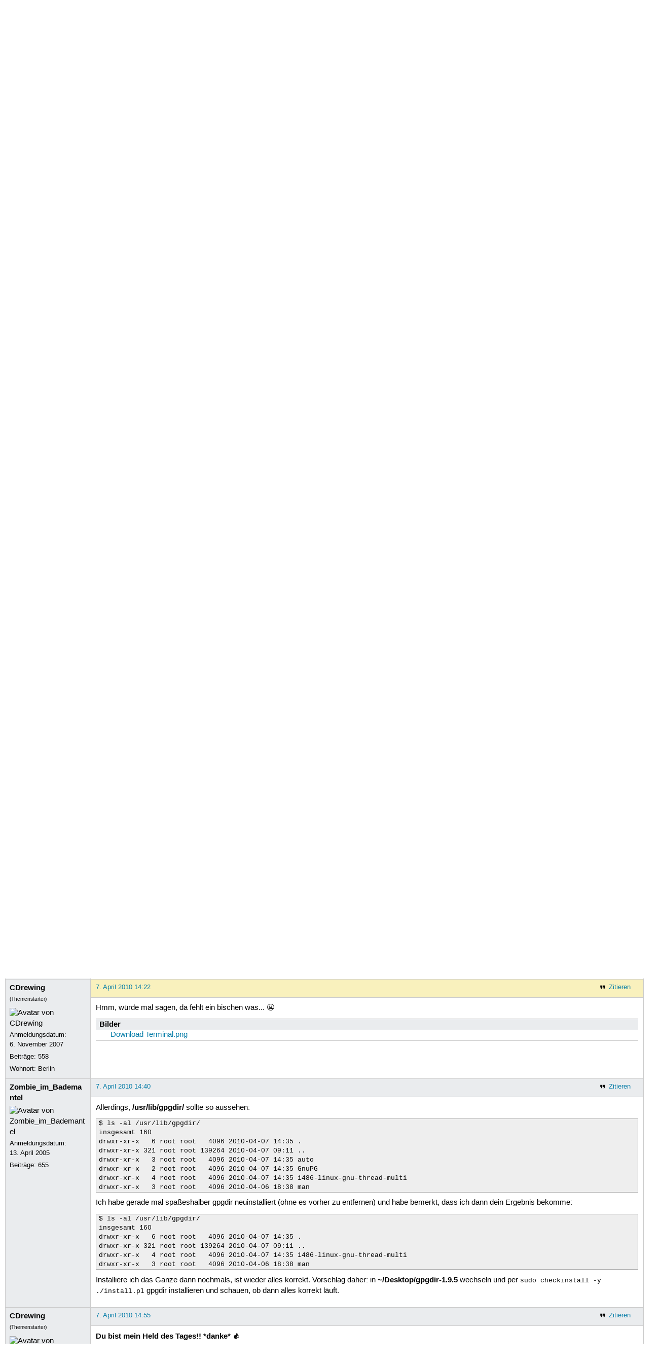

--- FILE ---
content_type: text/html; charset=utf-8
request_url: https://forum.ubuntuusers.de/topic/fehler-in-gpgdir/
body_size: 8579
content:





<!DOCTYPE html>
<html lang="de-de"
      >
  <head>
    <meta http-equiv="Content-Type" content="text/html; charset=utf-8">
    <meta name="viewport" content="width=device-width, initial-scale=1.0">

    <title>
      
  
  
    
  
    
  
    
  
    
  

  Fehler in gpgdir › Programme › Ubuntu verwenden › Forum › ubuntuusers.de

    </title>
    
      
      
      
        <link rel="stylesheet"  href="https://static-cdn.ubuntu-de.org/style/main.css?v=1.52.4">
      
        <link rel="stylesheet"  href="https://static-cdn.ubuntu-de.org/style/markup.css?v=1.52.4">
      
        <link rel="stylesheet"  href="https://static-cdn.ubuntu-de.org/style/forum.css?v=1.52.4">
      
        <link rel="stylesheet"  href="https://static-cdn.ubuntu-de.org/style/highlight.css?v=1.52.4">
      

      <link rel="stylesheet"  href="https://static-cdn.ubuntu-de.org/style/print.css?v=1.52.4" media="print">

      

      <link rel="stylesheet"  href="https://media-cdn.ubuntu-de.org/linkmap/linkmap-a9afd4e6ceecdf59278365d77ddeab91.css">

      
        <link rel="alternate" href="https://forum.ubuntuusers.de/feeds/topic/fehler-in-gpgdir/title/20/" title="Fehler in gpgdir - Überschriften" type="application/atom+xml">
      
        <link rel="alternate" href="https://forum.ubuntuusers.de/feeds/topic/fehler-in-gpgdir/short/20/" title="Fehler in gpgdir - Einleitung" type="application/atom+xml">
      
        <link rel="alternate" href="https://forum.ubuntuusers.de/feeds/topic/fehler-in-gpgdir/full/20/" title="Fehler in gpgdir - Komplett" type="application/atom+xml">
      
      <link rel="shortcut icon" href="https://static-cdn.ubuntu-de.org/img/favicon.ico">
      <meta name="theme-color" content="#2b2929">

      
          

          
      

    
  </head>
  <body>
  <nav class="navi_global">
    <a href="#main" class="skip-link">Zum Hauptinhalt springen</a>
    <a href="#sidebar" class="skip-link">Zur Seitenleiste springen</a>

    <a href="https://www.centron.de/" class="sponsor_link" target="_blank">
      hosted by <img src="https://static-cdn.ubuntu-de.org/img/Centron_Logo_white.svg" alt="centron">
    </a>
    <a href="https://verein.ubuntu-de.org/">
      <img src="https://static-cdn.ubuntu-de.org/img/ubuntu-logo-set-web-svg/SVG_small_use/ubuntu_white_hex_su-ubuntu_Deutschland_eV-no_font.svg"
           alt="ubuntu Deutschland e.V. Logo">
    </a>

      <ul>
        <li>
          <noscript>
            <strong class="nojs error">Bitte aktiviere JavaScript!</strong>
          </noscript>
        </li>
        
          <li>
            <a href="https://ubuntuusers.de/login/?next=https%3A%2F%2Fforum.ubuntuusers.de%2Ftopic%2Ffehler-in-gpgdir%2F" id="login_link">
              Anmelden
            </a>
          </li>
          <li>
            <a href="https://ubuntuusers.de/register/">
              Registrieren
            </a>
          </li>
        
      </ul>
  </nav>

    <header class="header">
      <h1><a href="/"><span>ubuntuusers.de</span></a></h1>
      <ul class="tabbar">
        
          <li class="portal" >
            <a href="https://ubuntuusers.de/">Portal</a>
          </li>
        
          <li class="forum" aria-current="page">
            <a href="https://forum.ubuntuusers.de/">Forum</a>
          </li>
        
          <li class="wiki" >
            <a href="https://wiki.ubuntuusers.de/">Wiki</a>
          </li>
        
          <li class="ikhaya" >
            <a href="https://ikhaya.ubuntuusers.de/">Ikhaya</a>
          </li>
        
          <li class="planet" >
            <a href="https://planet.ubuntuusers.de/">Planet</a>
          </li>
        
        <li class="community">
          <a href="https://wiki.ubuntuusers.de/Mitmachen/">Mitmachen</a>
        </li>
      </ul>
    </header>

        

        
        <form method="GET" action="https://duckduckgo.com/" class="search" name="searchsys" data-active-app="forum">
          <div>
            <input type="text" size="40" name="keyword" class="search_query">
            <input type="hidden" name="q">

            
            <input type="hidden" name="kam" value="osm">
            <input type="hidden" name="kj" value="F4AA90">
            <input type="hidden" name="ka" value="Ubuntu">

            <input type="submit" value="Suche" class="search_submit">

            <a href="https://wiki.ubuntuusers.de/Suchfunktion/">via DuckDuckGo</a>
          </div>
        </form>

        
  <div class="dropdown">
    <ul class="dropdown">
      <li>
        <span>Filter</span>
      </li>
      <li>
        <ul>
            <li>
              <a href="https://forum.ubuntuusers.de/newposts/">Neue Beiträge</a>
              <a href="https://forum.ubuntuusers.de/newposts/programme-bedienen/" class="limited">nur hier</a>
            </li>
            <li>
              <a href="https://forum.ubuntuusers.de/unanswered/">Unbeantwortete Themen</a>
              <a href="https://forum.ubuntuusers.de/unanswered/programme-bedienen/" class="limited">nur hier</a>
            </li>
            <li>
              <a href="https://forum.ubuntuusers.de/unsolved/">Ungelöste Themen</a>
              <a href="https://forum.ubuntuusers.de/unsolved/programme-bedienen/" class="limited">nur hier</a>
            </li>
            <li>
              <a href="https://forum.ubuntuusers.de/last24/">24 Stunden</a>
              <a href="https://forum.ubuntuusers.de/last24/programme-bedienen/" class="limited">nur hier</a>
            </li>
            <li>
              <a href="https://forum.ubuntuusers.de/last12/">12 Stunden</a>
              <a href="https://forum.ubuntuusers.de/last12/programme-bedienen/" class="limited">nur hier</a>
            </li>
            <li>
              <a href="https://forum.ubuntuusers.de/last6/">6 Stunden</a>
              <a href="https://forum.ubuntuusers.de/last6/programme-bedienen/" class="limited">nur hier</a>
            </li>
          
        </ul>
      </li>
    </ul>
  </div>

  <div class="pathbar_extension">
    
    
  </div>


      <nav aria-label="Brotkrumennavigation oben" class="breadcrumb -top">
        
          <ol>
            
              <li><a 
                     href="https://forum.ubuntuusers.de/">Forum</a></li>
            
              <li><a 
                     href="https://forum.ubuntuusers.de/category/ubuntu-verwenden/">Ubuntu verwenden</a></li>
            
              <li><a 
                     href="https://forum.ubuntuusers.de/forum/programme-bedienen/">Programme</a></li>
            
              <li><a aria-current="location"
                     href="https://forum.ubuntuusers.de/topic/fehler-in-gpgdir/">Fehler in gpgdir</a></li>
            
          </ol>
        
      </nav>

        
        
        

        

        <main id="main"
              class="content">
          

          

          
  <div class="topic_box">
    <h2>Fehler in gpgdir</h2>
    <div class="topic_box_content">
      <div class="pagination pagination_right"><span class="disabled prev">« Vorherige</span><span class="pageselect active">1</span><span class="disabled next">Nächste »</span>
</div>
      <strong>Status:</strong>
      <span class="status_solved">
        Gelöst
      </span>
      <span class="linklist">|</span>
      <span class="ubuntu_version">
        <strong>Ubuntu-Version:</strong>
        Ubuntu 9.10 (Karmic Koala)
      </span>
      <br>
      
  <span class="linklist">
      <a href="https://forum.ubuntuusers.de/topic/fehler-in-gpgdir/reply/" class="action action_reply">Antworten</a> |
    
  </span>

    </div>
  </div>

  <table class="topic">
    <tbody>
        <tr id="post-2429459">
          <td class="author">
            <p class="username">
              <a href="https://ubuntuusers.de/user/CDrewing/">CDrewing</a>
              
            </p>
              
  <img class="avatar"
    src="https://media-cdn.ubuntu-de.org/portal/avatars/avatar_user61532.jpeg"
    alt="Avatar von CDrewing">

            <p>Anmeldungsdatum:<br>6. November 2007</p>
            <p class="posts">Beiträge: <a href="https://forum.ubuntuusers.de/author/CDrewing/" rel="nofollow">558</a></p>
              <p>Wohnort: Berlin</p>
          </td>
          <td class="post">
            <div class="postinfo">
              <div class="linklist">
                  <a href="https://forum.ubuntuusers.de/post/2429459/quote/"
                     class="action action_quote">Zitieren</a>
              </div>
              <a href="https://forum.ubuntuusers.de/post/2429459/" title="Permalink zu diesem Beitrag">
                6. April 2010 10:48
                
              </a>
            </div>
            
            
            <div class="text">
              <p>
Hallo,</p><p>kennt jemand gpgdir? Ich erhalte nach der Kompilation wie auch nach der Installation aus einem per alien in ein .deb umgewandeltes rpm Paket eine mir unverständliche Fehlermeldung:
</p><blockquote><p>cdrewing@cdrewing-laptop:~/Desktop/gpgdir-1.9.5/test$ gpgdir
/usr/bin/perl: symbol lookup error: /usr/lib/gpgdir/i386-linux-thread-multi/auto/Class/MethodMaker/MethodMaker.so: undefined symbol: Perl_Tstack_sp_ptr</p></blockquote><p>Die gpgdir Test suite bringt folgendes:</p><pre class="notranslate">cdrewing@cdrewing-laptop:~/Desktop/gpgdir-1.9.5/test$ ./gpgdir_test.pl 

[+] ==&gt; Running gpgdir test suite &lt;==

(Setup) gpgdir program compilation..................................pass (0)
(Setup) Command line argument processing............................pass (1)
(Test mode) gpgdir basic test mode..................................fail (2)
[-] Encrypt/decrypt basic --test mode
    STDOUT and STDERR available in: output/2.test file.
(Encrypt dir) gpgdir directory encryption...........................fail (3)
[-] Directory encryption
    STDOUT and STDERR available in: output/3.test file.
(Encrypt dir) Files recursively encrypted...........................fail (4)
[-] File data-dir/random-binary-data.bin not encrypted
(Encrypt dir) Exclude hidden files/dirs.............................pass (5)
(Decrypt dir) gpgdir directory decryption...........................fail (6)
[-] Directory decryption
    STDOUT and STDERR available in: output/6.test file.
(Decrypt dir) Files recursively decrypted...........................pass (7)
(MD5 digest) match across encrypt/decrypt cycle.....................pass (8)
(Ascii-armor dir) gpgdir directory encryption.......................fail (9)
[-] Directory encryption
    STDOUT and STDERR available in: output/9.test file.
(Ascii-armor dir) Files recursively encrypted.......................fail (10)
[-] File data-dir/random-binary-data.bin not encrypted
(Ascii-armor dir) Exclude hidden files/dirs.........................pass (11)
(Decrypt dir) gpgdir directory decryption...........................fail (12)
[-] Directory decryption
    STDOUT and STDERR available in: output/12.test file.
(Decrypt dir) Files recursively decrypted...........................pass (13)
(MD5 digest) match across encrypt/decrypt cycle.....................pass (14)
(Obfuscate filenames) gpgdir directory encryption...................fail (15)
[-] Directory encryption
    STDOUT and STDERR available in: output/15.test file.
(Obfuscate filenames) Files recursively encrypted...................fail (16)
[-] File data-dir/random-binary-data.bin not encrypted and obfuscated
(Obfuscate filenames) Exclude hidden files/dirs.....................pass (17)
(Decrypt dir) gpgdir directory decryption...........................fail (18)
[-] Directory decryption
    STDOUT and STDERR available in: output/18.test file.
(Decrypt dir) Files recursively decrypted...........................pass (19)
(MD5 digest) match across encrypt/decrypt cycle.....................pass (20)
(Sign/verify dir) gpgdir directory signing..........................fail (21)
[-] Directory signing
    STDOUT and STDERR available in: output/21.test file.
(Sign/verify dir) Files recursively signed..........................fail (22)
[-] File data-dir/random-binary-data.bin not signed
(Sign/verify dir) Exclude hidden files/dirs.........................pass (23)
(Sign/verify dir) Broken signature detection........................fail (24)
[-] Could not find bad signature
    STDOUT and STDERR available in: output/24.test file.
(Sign/verify dir) gpgdir directory verification.....................fail (25)
[-] Directory verification
    STDOUT and STDERR available in: output/25.test file.
(Sign/verify dir) Files recursively verified........................pass (26)
(Bad passphrase) detect broken passphrase...........................fail (27)
[-] Accepted broken passphrase
    STDOUT and STDERR available in: output/27.test file.

[+] ==&gt; Passed 13/28 tests against gpgdir. &lt;==
[+] ==&gt; Failed 15/28 tests against gpgdir. &lt;==
[+] This console output has been stored in: test.log
</pre><p>Und nun?</p>
            </div>
          </td>
        </tr>
        <tr id="post-2430048">
          <td class="author">
            <p class="username">
              <a href="https://ubuntuusers.de/user/Zombie_im_Bademantel/">Zombie_im_Bademantel</a>
              
            </p>
              
  <img class="avatar"
    src="https://media-cdn.ubuntu-de.org/portal/avatars/avatar_user1816.gif"
    alt="Avatar von Zombie_im_Bademantel">

            <p>Anmeldungsdatum:<br>13. April 2005</p>
            <p class="posts">Beiträge: <a href="https://forum.ubuntuusers.de/author/Zombie_im_Bademantel/" rel="nofollow">655</a></p>
          </td>
          <td class="post">
            <div class="postinfo">
              <div class="linklist">
                  <a href="https://forum.ubuntuusers.de/post/2430048/quote/"
                     class="action action_quote">Zitieren</a>
              </div>
              <a href="https://forum.ubuntuusers.de/post/2430048/" title="Permalink zu diesem Beitrag">
                6. April 2010 19:47
                
              </a>
            </div>
            
            
            <div class="text">
              <p>Hast du <strong>gpgdir-nodeps-1.9.5.tar.gz</strong> oder <strong>gpgdir-1.9.5.tar.bz2</strong> benutzt? Und wie bist du vorgegangen bei der Installation aus den Archiven? Die exakt selbe Ausgabe von <code class="notranslate">gpgdir_test.pl</code> erhalte ich zB nur, wenn ich gpgdir noch nicht installiert habe, sondern die Tests aus dem frisch entpackten <strong>gpgdir-1.9.5.tar.bz2</strong> heraus laufen lies. Nach dem ich gpgdir aber per <code class="notranslate">sudo checkinstall -y ./install.pl</code> installiert hatte, einmal <code class="notranslate">gpgdir</code> &quot;trocken&quot; laufen lies und dann in <strong>~/.gpgdirrc</strong> meine GPG-Key-ID eingetragen habe, liefen alle Tests tadellos durch. <code class="notranslate">gpgdir -e testordner</code> läuft auch problemlos.</p>
            </div>
          </td>
        </tr>
        <tr id="post-2430469">
          <td class="author">
            <p class="username">
              <a href="https://ubuntuusers.de/user/CDrewing/">CDrewing</a>
              
            </p>
              <div class="member_title">(Themenstarter)</div>
              
  <img class="avatar"
    src="https://media-cdn.ubuntu-de.org/portal/avatars/avatar_user61532.jpeg"
    alt="Avatar von CDrewing">

            <p>Anmeldungsdatum:<br>6. November 2007</p>
            <p class="posts">Beiträge: <a href="https://forum.ubuntuusers.de/author/CDrewing/" rel="nofollow">558</a></p>
              <p>Wohnort: Berlin</p>
          </td>
          <td class="post">
            <div class="postinfo">
              <div class="linklist">
                  <a href="https://forum.ubuntuusers.de/post/2430469/quote/"
                     class="action action_quote">Zitieren</a>
              </div>
              <a href="https://forum.ubuntuusers.de/post/2430469/" title="Permalink zu diesem Beitrag">
                7. April 2010 00:46
                
                (zuletzt bearbeitet: 7. April 2010 00:50)
                
              </a>
            </div>
            
            
            <div class="text">
              <p>Naja zuerst den Infos aus der README folgen:
 </p><blockquote><p>Installation:
    Just run the install.pl script (as root) that comes with the gpgdir
    sources.</p></blockquote><p>Das ergibt das hier:</p><pre class="notranslate">cdrewing@cdrewing-laptop:~/Desktop/gpgdir-1.9.5$ sudo ./install.pl 
[sudo] password for cdrewing: 
[+] Installing gpgdir in /usr/bin
[+] Installing the Class::MethodMaker 2.11 perl module in /usr/lib/gpgdir/
Checking if your kit is complete...
Looks good
Writing Makefile for Class::MethodMaker
/usr/bin/perl cmmg.pl components/array.m &gt; lib/Class/MethodMaker/array.pm
/usr/bin/perl cmmg.pl components/hash.m &gt; lib/Class/MethodMaker/hash.pm
/usr/bin/perl cmmg.pl components/scalar.m &gt; lib/Class/MethodMaker/scalar.pm
cp lib/Class/MethodMaker/OptExt.pm blib/lib/Class/MethodMaker/OptExt.pm
cp lib/Class/MethodMaker/hash.pm blib/lib/Class/MethodMaker/hash.pm
AutoSplitting blib/lib/Class/MethodMaker/hash.pm (blib/lib/auto/Class/MethodMaker/hash)
cp lib/Class/MethodMaker/Constants.pm blib/lib/Class/MethodMaker/Constants.pm
cp lib/Class/MethodMaker/Engine.pm blib/lib/Class/MethodMaker/Engine.pm
AutoSplitting blib/lib/Class/MethodMaker/Engine.pm (blib/lib/auto/Class/MethodMaker/Engine)
cp lib/Class/MethodMaker/V1Compat.pm blib/lib/Class/MethodMaker/V1Compat.pm
cp lib/Class/MethodMaker.pm blib/lib/Class/MethodMaker.pm
cp lib/Class/MethodMaker/array.pm blib/lib/Class/MethodMaker/array.pm
AutoSplitting blib/lib/Class/MethodMaker/array.pm (blib/lib/auto/Class/MethodMaker/array)
cp lib/Class/MethodMaker/scalar.pm blib/lib/Class/MethodMaker/scalar.pm
AutoSplitting blib/lib/Class/MethodMaker/scalar.pm (blib/lib/auto/Class/MethodMaker/scalar)
/usr/bin/perl /usr/share/perl/5.10/ExtUtils/xsubpp  -typemap /usr/share/perl/5.10/ExtUtils/typemap  MethodMaker.xs &gt; MethodMaker.xsc &amp;&amp; mv MethodMaker.xsc MethodMaker.c
Please specify prototyping behavior for MethodMaker.xs (see perlxs manual)
cc -c   -D_REENTRANT -D_GNU_SOURCE -DDEBIAN -fno-strict-aliasing -pipe -I/usr/local/include -D_LARGEFILE_SOURCE -D_FILE_OFFSET_BITS=64 -O2 -g   -DVERSION=\&quot;2.11\&quot; -DXS_VERSION=\&quot;2.11\&quot; -fPIC &quot;-I/usr/lib/perl/5.10/CORE&quot;   MethodMaker.c
Running Mkbootstrap for Class::MethodMaker ()
chmod 644 MethodMaker.bs
rm -f blib/arch/auto/Class/MethodMaker/MethodMaker.so
cc  -shared -O2 -g -L/usr/local/lib MethodMaker.o  -o blib/arch/auto/Class/MethodMaker/MethodMaker.so 	\
	     	\
	  
chmod 755 blib/arch/auto/Class/MethodMaker/MethodMaker.so
cp MethodMaker.bs blib/arch/auto/Class/MethodMaker/MethodMaker.bs
chmod 644 blib/arch/auto/Class/MethodMaker/MethodMaker.bs
Manifying blib/man3/Class::MethodMaker::OptExt.3pm
Manifying blib/man3/Class::MethodMaker::hash.3pm
Manifying blib/man3/Class::MethodMaker::Constants.3pm
Manifying blib/man3/Class::MethodMaker::Engine.3pm
Manifying blib/man3/Class::MethodMaker::V1Compat.3pm
Manifying blib/man3/Class::MethodMaker.3pm
Manifying blib/man3/Class::MethodMaker::array.3pm
Manifying blib/man3/Class::MethodMaker::scalar.3pm
Files found in blib/arch: installing files in blib/lib into architecture dependent library tree
Installing /usr/lib/gpgdir/man/man3/Class::MethodMaker::hash.3pm
Installing /usr/lib/gpgdir/man/man3/Class::MethodMaker::scalar.3pm
Installing /usr/lib/gpgdir/man/man3/Class::MethodMaker::array.3pm
Writing /usr/lib/gpgdir/i486-linux-gnu-thread-multi/auto/Class/MethodMaker/.packlist
Appending installation info to /usr/lib/gpgdir/i486-linux-gnu-thread-multi/perllocal.pod


[+] Installing the GnuPG::Interface 0.36 perl module in /usr/lib/gpgdir/
which gpg ... /usr/bin/gpg
Checking if your kit is complete...
Looks good
Warning: prerequisite Class::MethodMaker 1 not found.
Writing Makefile for GnuPG::Interface
cp lib/GnuPG/Signature.pm blib/lib/GnuPG/Signature.pm
cp lib/GnuPG/Interface.pm blib/lib/GnuPG/Interface.pm
AutoSplitting blib/lib/GnuPG/Interface.pm (blib/lib/auto/GnuPG/Interface)
blib/lib/GnuPG/Interface.pm: some names are not unique when truncated to 8 characters:
 directory blib/lib/auto/GnuPG/Interface:
  get_public_keys.al, get_public_keys_with_sigs.al truncate to get_publ
cp lib/GnuPG/PrimaryKey.pm blib/lib/GnuPG/PrimaryKey.pm
cp lib/GnuPG/SubKey.pm blib/lib/GnuPG/SubKey.pm
cp lib/GnuPG/Handles.pm blib/lib/GnuPG/Handles.pm
cp lib/GnuPG/Key.pm blib/lib/GnuPG/Key.pm
cp lib/GnuPG/SecretKey.pm blib/lib/GnuPG/SecretKey.pm
cp lib/GnuPG/UserId.pm blib/lib/GnuPG/UserId.pm
cp lib/GnuPG/Fingerprint.pm blib/lib/GnuPG/Fingerprint.pm
cp lib/GnuPG/Options.pm blib/lib/GnuPG/Options.pm
cp lib/GnuPG/PublicKey.pm blib/lib/GnuPG/PublicKey.pm
Manifying blib/man3/GnuPG::Signature.3pm
Manifying blib/man3/GnuPG::Interface.3pm
Manifying blib/man3/GnuPG::SubKey.3pm
Manifying blib/man3/GnuPG::PrimaryKey.3pm
Manifying blib/man3/GnuPG::Handles.3pm
Manifying blib/man3/GnuPG::SecretKey.3pm
Manifying blib/man3/GnuPG::Key.3pm
Manifying blib/man3/GnuPG::Fingerprint.3pm
Manifying blib/man3/GnuPG::UserId.3pm
Manifying blib/man3/GnuPG::PublicKey.3pm
Manifying blib/man3/GnuPG::Options.3pm
Manifying blib/man3/GnuPG::Signature.3pm
Writing /usr/lib/gpgdir/i486-linux-gnu-thread-multi/auto/GnuPG/Interface/.packlist
Appending installation info to /usr/lib/gpgdir/i486-linux-gnu-thread-multi/perllocal.pod


[+] Module Term::ReadKey is already installed in the system perl tree, skipping.
[+] Installing man page.
[+] Installing gpgdir.1 man page as: /usr/share/man/man1/gpgdir.1
[+] Compressing man page: /usr/share/man/man1/gpgdir.1

    It is highly recommended to run the test suite in the test/
    directory to ensure proper gpgdir operation.

[+] gpgdir has been installed!
</pre><p>Und nach wie vor erhalte ich:</p><pre class="notranslate">cdrewing@cdrewing-laptop:~/Desktop/gpgdir-1.9.5/test$ sudo ./gpgdir_test.pl 

[+] ==&gt; Running gpgdir test suite &lt;==

(Setup) gpgdir program compilation..................................pass (0)
(Setup) Command line argument processing............................pass (1)
(Test mode) gpgdir basic test mode..................................fail (2)
[-] Encrypt/decrypt basic --test mode
    STDOUT and STDERR available in: output/2.test file.
(Encrypt dir) gpgdir directory encryption...........................fail (3)
[-] Directory encryption
    STDOUT and STDERR available in: output/3.test file.
(Encrypt dir) Files recursively encrypted...........................fail (4)
[-] File data-dir/random-binary-data.bin not encrypted
(Encrypt dir) Exclude hidden files/dirs.............................pass (5)
(Decrypt dir) gpgdir directory decryption...........................fail (6)
[-] Directory decryption
    STDOUT and STDERR available in: output/6.test file.
(Decrypt dir) Files recursively decrypted...........................pass (7)
(MD5 digest) match across encrypt/decrypt cycle.....................pass (8)
(Ascii-armor dir) gpgdir directory encryption.......................fail (9)
[-] Directory encryption
    STDOUT and STDERR available in: output/9.test file.
(Ascii-armor dir) Files recursively encrypted.......................fail (10)
[-] File data-dir/random-binary-data.bin not encrypted
(Ascii-armor dir) Exclude hidden files/dirs.........................pass (11)
(Decrypt dir) gpgdir directory decryption...........................fail (12)
[-] Directory decryption
    STDOUT and STDERR available in: output/12.test file.
(Decrypt dir) Files recursively decrypted...........................pass (13)
(MD5 digest) match across encrypt/decrypt cycle.....................pass (14)
(Obfuscate filenames) gpgdir directory encryption...................fail (15)
[-] Directory encryption
    STDOUT and STDERR available in: output/15.test file.
(Obfuscate filenames) Files recursively encrypted...................fail (16)
[-] File data-dir/random-binary-data.bin not encrypted and obfuscated
(Obfuscate filenames) Exclude hidden files/dirs.....................pass (17)
(Decrypt dir) gpgdir directory decryption...........................fail (18)
[-] Directory decryption
    STDOUT and STDERR available in: output/18.test file.
(Decrypt dir) Files recursively decrypted...........................pass (19)
(MD5 digest) match across encrypt/decrypt cycle.....................pass (20)
(Sign/verify dir) gpgdir directory signing..........................fail (21)
[-] Directory signing
    STDOUT and STDERR available in: output/21.test file.
(Sign/verify dir) Files recursively signed..........................fail (22)
[-] File data-dir/random-binary-data.bin not signed
(Sign/verify dir) Exclude hidden files/dirs.........................pass (23)
(Sign/verify dir) Broken signature detection........................fail (24)
[-] Could not find bad signature
    STDOUT and STDERR available in: output/24.test file.
(Sign/verify dir) gpgdir directory verification.....................fail (25)
[-] Directory verification
    STDOUT and STDERR available in: output/25.test file.
(Sign/verify dir) Files recursively verified........................pass (26)
(Bad passphrase) detect broken passphrase...........................fail (27)
[-] Accepted broken passphrase
    STDOUT and STDERR available in: output/27.test file.

[+] ==&gt; Passed 13/28 tests against gpgdir. &lt;==
[+] ==&gt; Failed 15/28 tests against gpgdir. &lt;==
[+] This console output has been stored in: test.log

</pre><p>Diesmal habe ich übrigens die gpgdir-1.9.5.tar.bz2 genommen. Interessant ist, dass auf meinem zweiten Rechner die Installation und der Test klaglos funktionieren. Irgendetwas scheint hier also kaputt zu sein. Perl vielleicht?</p><p>Checkinstall habe ich auch nochmal durchlaufen lassen. gpgdir &quot;trocken&quot; durchlaufen lassen führt zu:</p><pre class="notranslate">cdrewing@cdrewing-laptop:~/Desktop/gpgdir-1.9.5/test$ gpgdir
Can&#x27;t locate GnuPG/Interface.pm in @INC (@INC contains: /usr/lib/gpgdir /usr/lib/gpgdir/i486-linux-gnu-thread-multi /etc/perl /usr/local/lib/perl/5.10.0 /usr/local/share/perl/5.10.0 /usr/lib/perl5 /usr/share/perl5 /usr/lib/perl/5.10 /usr/share/perl/5.10 /usr/local/lib/site_perl .) at /usr/bin/gpgdir line 1388.
</pre>
            </div>
          </td>
        </tr>
        <tr id="post-2430611">
          <td class="author">
            <p class="username">
              <a href="https://ubuntuusers.de/user/Zombie_im_Bademantel/">Zombie_im_Bademantel</a>
              
            </p>
              
  <img class="avatar"
    src="https://media-cdn.ubuntu-de.org/portal/avatars/avatar_user1816.gif"
    alt="Avatar von Zombie_im_Bademantel">

            <p>Anmeldungsdatum:<br>13. April 2005</p>
            <p class="posts">Beiträge: <a href="https://forum.ubuntuusers.de/author/Zombie_im_Bademantel/" rel="nofollow">655</a></p>
          </td>
          <td class="post">
            <div class="postinfo">
              <div class="linklist">
                  <a href="https://forum.ubuntuusers.de/post/2430611/quote/"
                     class="action action_quote">Zitieren</a>
              </div>
              <a href="https://forum.ubuntuusers.de/post/2430611/" title="Permalink zu diesem Beitrag">
                7. April 2010 09:07
                
              </a>
            </div>
            
            
            <div class="text">
              <p>Es scheint so, dass bei der Installation irgenwas nicht richtig gelaufen ist. Die Datei <strong>/usr/lib/gpgdir/GnuPG/Interface.pm</strong> wird nicht gefunden, wird also vermutlich nicht existieren. Was geben <code class="notranslate">ls -al /usr/lib/gpgdir/</code> und <code class="notranslate">ls -al /usr/lib/gpgdir/GnuPG/</code><code class="notranslate"> bei dir aus?</code></p>
            </div>
          </td>
        </tr>
        <tr id="post-2430976">
          <td class="author">
            <p class="username">
              <a href="https://ubuntuusers.de/user/CDrewing/">CDrewing</a>
              
            </p>
              <div class="member_title">(Themenstarter)</div>
              
  <img class="avatar"
    src="https://media-cdn.ubuntu-de.org/portal/avatars/avatar_user61532.jpeg"
    alt="Avatar von CDrewing">

            <p>Anmeldungsdatum:<br>6. November 2007</p>
            <p class="posts">Beiträge: <a href="https://forum.ubuntuusers.de/author/CDrewing/" rel="nofollow">558</a></p>
              <p>Wohnort: Berlin</p>
          </td>
          <td class="post">
            <div class="postinfo">
              <div class="linklist">
                  <a href="https://forum.ubuntuusers.de/post/2430976/quote/"
                     class="action action_quote">Zitieren</a>
              </div>
              <a href="https://forum.ubuntuusers.de/post/2430976/" title="Permalink zu diesem Beitrag">
                7. April 2010 14:22
                
              </a>
            </div>
            
            
            <div class="text">
              <p>Hmm, würde mal sagen, da fehlt ein bischen was... 😬 
</p>
            </div>
              <dl class="attachments">
                    <dt>Bilder</dt>
                    <ul class="attr_list">
                        <li><a href="https://media-cdn.ubuntu-de.org/forum/attachments/23/12/2430976-Terminal.png" type="image/png" title="">Download Terminal.png</a></li>
                    </ul>
              </dl>
          </td>
        </tr>
        <tr id="post-2431003">
          <td class="author">
            <p class="username">
              <a href="https://ubuntuusers.de/user/Zombie_im_Bademantel/">Zombie_im_Bademantel</a>
              
            </p>
              
  <img class="avatar"
    src="https://media-cdn.ubuntu-de.org/portal/avatars/avatar_user1816.gif"
    alt="Avatar von Zombie_im_Bademantel">

            <p>Anmeldungsdatum:<br>13. April 2005</p>
            <p class="posts">Beiträge: <a href="https://forum.ubuntuusers.de/author/Zombie_im_Bademantel/" rel="nofollow">655</a></p>
          </td>
          <td class="post">
            <div class="postinfo">
              <div class="linklist">
                  <a href="https://forum.ubuntuusers.de/post/2431003/quote/"
                     class="action action_quote">Zitieren</a>
              </div>
              <a href="https://forum.ubuntuusers.de/post/2431003/" title="Permalink zu diesem Beitrag">
                7. April 2010 14:40
                
              </a>
            </div>
            
            
            <div class="text">
              <p>Allerdings, <strong>/usr/lib/gpgdir/</strong> sollte so aussehen:
</p><pre class="notranslate">$ ls -al /usr/lib/gpgdir/
insgesamt 160
drwxr-xr-x   6 root root   4096 2010-04-07 14:35 .
drwxr-xr-x 321 root root 139264 2010-04-07 09:11 ..
drwxr-xr-x   3 root root   4096 2010-04-07 14:35 auto
drwxr-xr-x   2 root root   4096 2010-04-07 14:35 GnuPG
drwxr-xr-x   4 root root   4096 2010-04-07 14:35 i486-linux-gnu-thread-multi
drwxr-xr-x   3 root root   4096 2010-04-06 18:38 man</pre><p>Ich habe gerade mal spaßeshalber gpgdir neuinstalliert (ohne es vorher zu entfernen) und habe bemerkt, dass ich dann dein Ergebnis bekomme:
</p><pre class="notranslate">$ ls -al /usr/lib/gpgdir/
insgesamt 160
drwxr-xr-x   6 root root   4096 2010-04-07 14:35 .
drwxr-xr-x 321 root root 139264 2010-04-07 09:11 ..
drwxr-xr-x   4 root root   4096 2010-04-07 14:35 i486-linux-gnu-thread-multi
drwxr-xr-x   3 root root   4096 2010-04-06 18:38 man</pre><p>Installiere ich das Ganze dann nochmals, ist wieder alles korrekt. Vorschlag daher: in <strong>~/Desktop/gpgdir-1.9.5</strong> wechseln und per <code class="notranslate">sudo checkinstall -y ./install.pl</code> gpgdir installieren und schauen, ob dann alles korrekt läuft.</p>
            </div>
          </td>
        </tr>
        <tr id="post-2431022">
          <td class="author">
            <p class="username">
              <a href="https://ubuntuusers.de/user/CDrewing/">CDrewing</a>
              
            </p>
              <div class="member_title">(Themenstarter)</div>
              
  <img class="avatar"
    src="https://media-cdn.ubuntu-de.org/portal/avatars/avatar_user61532.jpeg"
    alt="Avatar von CDrewing">

            <p>Anmeldungsdatum:<br>6. November 2007</p>
            <p class="posts">Beiträge: <a href="https://forum.ubuntuusers.de/author/CDrewing/" rel="nofollow">558</a></p>
              <p>Wohnort: Berlin</p>
          </td>
          <td class="post">
            <div class="postinfo">
              <div class="linklist">
                  <a href="https://forum.ubuntuusers.de/post/2431022/quote/"
                     class="action action_quote">Zitieren</a>
              </div>
              <a href="https://forum.ubuntuusers.de/post/2431022/" title="Permalink zu diesem Beitrag">
                7. April 2010 14:55
                
              </a>
            </div>
            
            
            <div class="text">
              <p><strong>Du bist mein Held des Tages!! *danke*  👍 </strong></p><p>Das spuckt er aus:</p><div class="code"><div class="notranslate syntax"><table class="notranslate syntaxtable"><tr><td class="linenos"><div class="linenodiv"><pre><span class="normal"> 1</span>
<span class="normal"> 2</span>
<span class="normal"> 3</span>
<span class="normal"> 4</span>
<span class="normal"> 5</span>
<span class="normal"> 6</span>
<span class="normal"> 7</span>
<span class="normal"> 8</span>
<span class="normal"> 9</span>
<span class="normal">10</span>
<span class="normal">11</span>
<span class="normal">12</span>
<span class="normal">13</span>
<span class="normal">14</span>
<span class="normal">15</span>
<span class="normal">16</span>
<span class="normal">17</span>
<span class="normal">18</span>
<span class="normal">19</span>
<span class="normal">20</span>
<span class="normal">21</span>
<span class="normal">22</span>
<span class="normal">23</span>
<span class="normal">24</span>
<span class="normal">25</span>
<span class="normal">26</span>
<span class="normal">27</span>
<span class="normal">28</span>
<span class="normal">29</span>
<span class="normal">30</span>
<span class="normal">31</span>
<span class="normal">32</span>
<span class="normal">33</span>
<span class="normal">34</span>
<span class="normal">35</span></pre></div></td><td class="code"><div><pre><span></span>cdrewing@cdrewing-laptop:~/Desktop/gpgdir-1.9.5/test$ sudo ./gpgdir_test.pl 
[+] ==&gt; Running gpgdir test suite &lt;==

(Setup) gpgdir program compilation..................................pass (0)
(Setup) Command line argument processing............................pass (1)
(Test mode) gpgdir basic test mode..................................pass (2)
(Encrypt dir) gpgdir directory encryption...........................pass (3)
(Encrypt dir) Files recursively encrypted...........................pass (4)
(Encrypt dir) Exclude hidden files/dirs.............................pass (5)
(Decrypt dir) gpgdir directory decryption...........................pass (6)
(Decrypt dir) Files recursively decrypted...........................pass (7)
(MD5 digest) match across encrypt/decrypt cycle.....................pass (8)
(Ascii-armor dir) gpgdir directory encryption.......................pass (9)
(Ascii-armor dir) Files recursively encrypted.......................pass (10)
(Ascii-armor dir) Exclude hidden files/dirs.........................pass (11)
(Decrypt dir) gpgdir directory decryption...........................pass (12)
(Decrypt dir) Files recursively decrypted...........................pass (13)
(MD5 digest) match across encrypt/decrypt cycle.....................pass (14)
(Obfuscate filenames) gpgdir directory encryption...................pass (15)
(Obfuscate filenames) Files recursively encrypted...................pass (16)
(Obfuscate filenames) Exclude hidden files/dirs.....................pass (17)
(Decrypt dir) gpgdir directory decryption...........................pass (18)
(Decrypt dir) Files recursively decrypted...........................pass (19)
(MD5 digest) match across encrypt/decrypt cycle.....................pass (20)
(Sign/verify dir) gpgdir directory signing..........................pass (21)
(Sign/verify dir) Files recursively signed..........................pass (22)
(Sign/verify dir) Exclude hidden files/dirs.........................pass (23)
(Sign/verify dir) Broken signature detection........................pass (24)
(Sign/verify dir) gpgdir directory verification.....................pass (25)
(Sign/verify dir) Files recursively verified........................pass (26)
(Bad passphrase) detect broken passphrase...........................pass (27)

[+] ==&gt; Passed 28/28 tests against gpgdir. &lt;==
[+] This console output has been stored in: test.log

</pre></div></td></tr></table></div>
</div><p>Werde mir gleich mal <em>checkinstall</em> genauer ansehen, das Tool scheint ja recht brauchbar zu sein. Nicht dass ich mit Linux nicht klarkommen würde, aber was sourcecodekompilation angeht, bin ich ein ziemlicher DAU  🐸</p><p>Und danach kümmere ich mich um einen <div class="error"><strong>Ungültiges Makro</strong><p>Dieses Makro ist nicht verfügbar</p></div><a href="http://forum.ubuntuusers.de/topic/online-backuo-unter-linux-ubuntu/" class="crosslink">sinnvollen Ansatz zum Onlinebackup</a>.</p><p>Vielen Dank nochmals!
Gruss Christian</p>
            </div>
          </td>
        </tr>
        <tr id="post-2431029">
          <td class="author">
            <p class="username">
              <a href="https://ubuntuusers.de/user/Zombie_im_Bademantel/">Zombie_im_Bademantel</a>
              
            </p>
              
  <img class="avatar"
    src="https://media-cdn.ubuntu-de.org/portal/avatars/avatar_user1816.gif"
    alt="Avatar von Zombie_im_Bademantel">

            <p>Anmeldungsdatum:<br>13. April 2005</p>
            <p class="posts">Beiträge: <a href="https://forum.ubuntuusers.de/author/Zombie_im_Bademantel/" rel="nofollow">655</a></p>
          </td>
          <td class="post">
            <div class="postinfo">
              <div class="linklist">
                  <a href="https://forum.ubuntuusers.de/post/2431029/quote/"
                     class="action action_quote">Zitieren</a>
              </div>
              <a href="https://forum.ubuntuusers.de/post/2431029/" title="Permalink zu diesem Beitrag">
                7. April 2010 15:02
                
              </a>
            </div>
            
            
            <div class="text">
              <p><a href="https://ubuntuusers.de/user/CDrewing/" class="crosslink user">CDrewing</a> schrieb:</p><blockquote><p><strong>Du bist mein Held des Tages!! *danke*  👍 </strong></p></blockquote><p>Freut mich, das es klappt!
</p><blockquote><p>Werde mir gleich mal <em>checkinstall</em> genauer ansehen, das Tool scheint ja recht brauchbar zu sein. Nicht dass ich mit Linux nicht klarkommen würde, aber was sourcecodekompilation angeht, bin ich ein ziemlicher DAU  🐸 </p></blockquote><p><a href="https://wiki.ubuntuusers.de/Programme_kompilieren/#Installieren" class="internal">checkinstall</a> ist lediglich eine Alternative zum üblichen <code class="notranslate">make install</code> o.ä. Der Vorteil ist, dass ein .deb-Paket erstellt und dieses per <code class="notranslate">dpkg</code> installiert - somit kann man das Porgramm später leicht über Synaptic oder <code class="notranslate">apt-get remove</code> wieder entfernen. Andernfalls würde man Programme am Paketmanager vorbei installieren, was ich persönlich nervig finde 😉
</p><blockquote><p>Und danach kümmere ich mich um einen <div class="error"><strong>Ungültiges Makro</strong><p>Dieses Makro ist nicht verfügbar</p></div><a href="http://forum.ubuntuusers.de/topic/online-backuo-unter-linux-ubuntu/" class="crosslink">sinnvollen Ansatz zum Onlinebackup</a>.</p></blockquote><p>Yupp, das teste ich auch grad aus und verfolge eure Diskussion fleißig 😉</p>
            </div>
          </td>
        </tr>
        <tr id="post-2431046">
          <td class="author">
            <p class="username">
              <a href="https://ubuntuusers.de/user/CDrewing/">CDrewing</a>
              
            </p>
              <div class="member_title">(Themenstarter)</div>
              
  <img class="avatar"
    src="https://media-cdn.ubuntu-de.org/portal/avatars/avatar_user61532.jpeg"
    alt="Avatar von CDrewing">

            <p>Anmeldungsdatum:<br>6. November 2007</p>
            <p class="posts">Beiträge: <a href="https://forum.ubuntuusers.de/author/CDrewing/" rel="nofollow">558</a></p>
              <p>Wohnort: Berlin</p>
          </td>
          <td class="post">
            <div class="postinfo">
              <div class="linklist">
                  <a href="https://forum.ubuntuusers.de/post/2431046/quote/"
                     class="action action_quote">Zitieren</a>
              </div>
              <a href="https://forum.ubuntuusers.de/post/2431046/" title="Permalink zu diesem Beitrag">
                7. April 2010 15:18
                
              </a>
            </div>
            
            
            <div class="text">
              <p><a href="https://ubuntuusers.de/user/Zombie%20im%20Bademantel/" class="crosslink user">Zombie im Bademantel</a> schrieb:</p><blockquote><p><a href="https://wiki.ubuntuusers.de/Programme_kompilieren/#Installieren" class="internal">checkinstall</a> ist lediglich eine Alternative zum üblichen <code class="notranslate">make install</code> o.ä. Der Vorteil ist, dass ein .deb-Paket erstellt und dieses per <code class="notranslate">dpkg</code> installiert - somit kann man das Porgramm später leicht über Synaptic oder <code class="notranslate">apt-get remove</code> wieder entfernen. Andernfalls würde man Programme am Paketmanager vorbei installieren, was ich persönlich nervig finde 😉</p></blockquote><p>
Naja, Programme die nur noch per Frickelarbeit entfernbar sind, das kennen wir ja zu gute von anderen Betriebssystemen... Guter Tipp, danke!
</p><blockquote><blockquote><p>Und danach kümmere ich mich um einen <div class="error"><strong>Ungültiges Makro</strong><p>Dieses Makro ist nicht verfügbar</p></div><a href="http://forum.ubuntuusers.de/topic/online-backuo-unter-linux-ubuntu/" class="crosslink">sinnvollen Ansatz zum Onlinebackup</a>.</p></blockquote><p>Yupp, das teste ich auch grad aus und verfolge eure Diskussion fleißig 😉</p></blockquote><p>
Ja, sofern mir Memopal nicht sagt, dass dieser kommende Web File Manager mir den direkten Zugang zu meinen Dateien vermiest, wirds wohl Memopal werden. Länger laufende Verträge erhalten bei denen bis zu 60% Rabatt, wenn man von einem anderen Onlinehoster wechselt, gibts davon nochmal 30% on top; da kann selbst Mozy oder Alice nicht mithalten und ich zahle lieber einen festen Preis für begrenzten Speicher als für ein &quot;unlimited&quot;-Gebilde. OK, mehr dann im anderen Thread.</p>
            </div>
          </td>
        </tr>
    </tbody>
  </table>

  <div class="topic_box">
    <div class="topic_box_content">
      <div class="pagination pagination_right"><span class="disabled prev">« Vorherige</span><span class="pageselect active">1</span><span class="disabled next">Nächste »</span>
</div>
      
  <span class="linklist">
      <a href="https://forum.ubuntuusers.de/topic/fehler-in-gpgdir/reply/" class="action action_reply">Antworten</a> |
    
  </span>

    </div>
  </div>
  <div class="pathbar">
    <div class="pagination pagination_right">
      <a href="https://forum.ubuntuusers.de/topic/fehler-in-gpgdir/previous/"
         rel="nofollow" class="prev">« Vorheriges Thema</a>
      <a href="https://forum.ubuntuusers.de/topic/fehler-in-gpgdir/next/"
         rel="nofollow" class="next">Nächstes Thema »</a>
    </div>
  </div>

        </main>

    <nav aria-label="Brotkrumennavigation unten" class="breadcrumb -bottom">
      
          <ol>
            
              <li><a 
                     href="https://forum.ubuntuusers.de/">Forum</a></li>
            
              <li><a 
                     href="https://forum.ubuntuusers.de/category/ubuntu-verwenden/">Ubuntu verwenden</a></li>
            
              <li><a 
                     href="https://forum.ubuntuusers.de/forum/programme-bedienen/">Programme</a></li>
            
              <li><a aria-current="location"
                     href="https://forum.ubuntuusers.de/topic/fehler-in-gpgdir/">Fehler in gpgdir</a></li>
            
          </ol>
        
    </nav>

    <footer class="footer">
      <ul>
        <li class="poweredby">
          Powered by <a href="https://ubuntuusers.de/inyoka/">Inyoka</a>
          
          <br>
          
          Inyoka 1.52.4
          
          
        </li>
        <li class="license">
          🄯   2004 – 2026 ubuntuusers.de • Einige Rechte vorbehalten<br>
          <a href="https://ubuntuusers.de/lizenz/" rel="cc:morePermissions">Lizenz</a> •
          <a href="https://ubuntuusers.de/kontakt/">Kontakt</a> •
          <a href="https://ubuntuusers.de/datenschutz/">Datenschutz</a> •
          <a href="https://ubuntuusers.de/impressum/">Impressum</a> •
          <a href="https://ubuntuusers.statuspage.io">Serverstatus</a>
        </li>
        <li class="housing">
          <span title="Unterbringung und Netzanbindung eines Servers">Serverhosting</span> gespendet von<br>
          <a class="housing-anexia" href="https://www.anexia.at/managed-hosting/"><img src="https://static-cdn.ubuntu-de.org/img/anexia_logo.png" alt="anexia"></a>
          <a href="https://www.centron.de/"><img src="https://static-cdn.ubuntu-de.org/img/Centron_Logo_white.svg" alt="centron"></a>
        </li>
      </ul>
    </footer>

    <script>
    /*<![CDATA[*/
      var
        $STATIC_URL = "https://static-cdn.ubuntu-de.org/",
        $MEDIA_URL = "https://media-cdn.ubuntu-de.org/",
        $BASE_DOMAIN_NAME = "ubuntuusers.de",
        $CURRENT_USER = null,
        $IS_LOGGED_IN = false;
    /*]]>*/
    </script>

   <script src="https://static-cdn.ubuntu-de.org/js/jquery.min.js?v=1.52.4"></script>
   
       <script src="https://static-cdn.ubuntu-de.org/js/classy.js?v=1.52.4"></script>
   
       <script src="https://static-cdn.ubuntu-de.org/js/jquery.extensions.js?v=1.52.4"></script>
   
       <script src="https://static-cdn.ubuntu-de.org/js/overall.js?v=1.52.4"></script>
   
       <script src="https://static-cdn.ubuntu-de.org/js/forum.js?v=1.52.4"></script>
   

   
   
  </body>
</html>